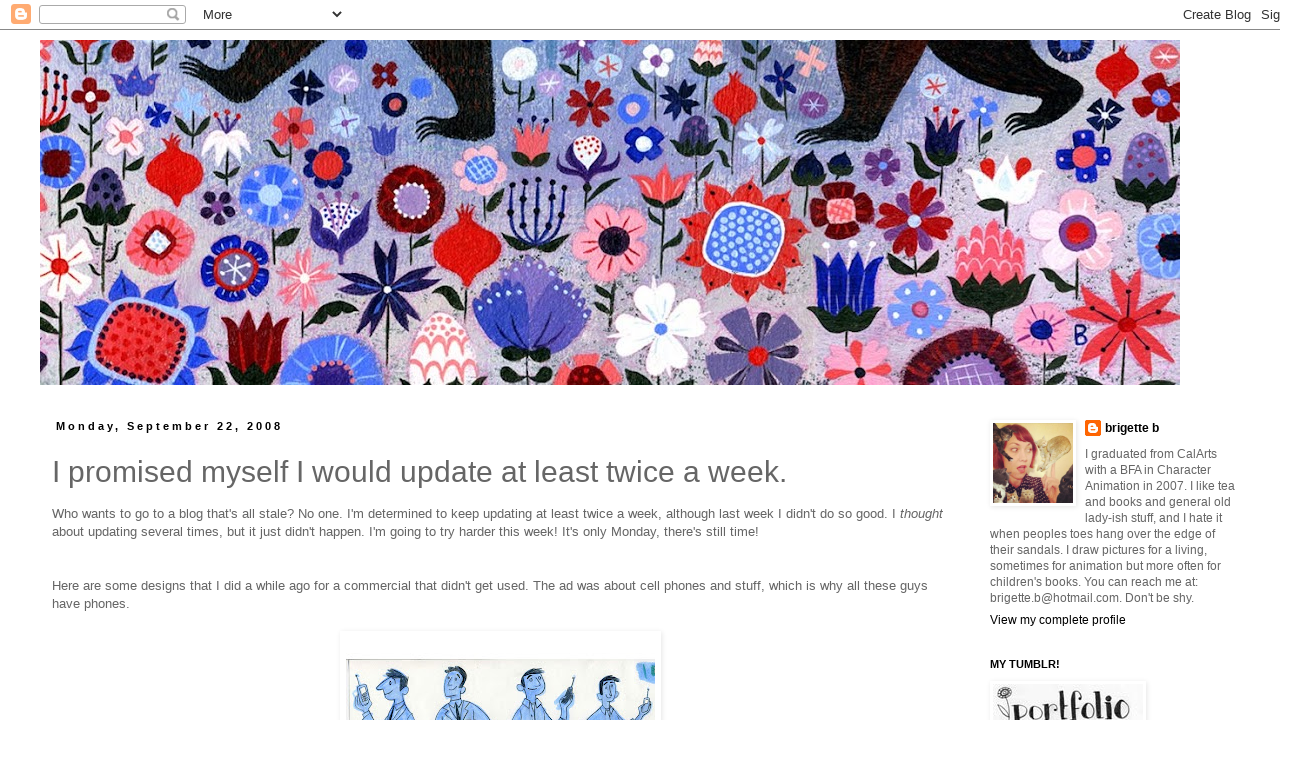

--- FILE ---
content_type: text/html; charset=UTF-8
request_url: https://brigetteb.blogspot.com/2008/09/i-promised-myself-i-would-update-at.html?showComment=1222124160000
body_size: 15753
content:
<!DOCTYPE html>
<html class='v2' dir='ltr' lang='en'>
<head>
<link href='https://www.blogger.com/static/v1/widgets/4128112664-css_bundle_v2.css' rel='stylesheet' type='text/css'/>
<meta content='width=1100' name='viewport'/>
<meta content='text/html; charset=UTF-8' http-equiv='Content-Type'/>
<meta content='blogger' name='generator'/>
<link href='https://brigetteb.blogspot.com/favicon.ico' rel='icon' type='image/x-icon'/>
<link href='http://brigetteb.blogspot.com/2008/09/i-promised-myself-i-would-update-at.html' rel='canonical'/>
<link rel="alternate" type="application/atom+xml" title="the brigette brigade - Atom" href="https://brigetteb.blogspot.com/feeds/posts/default" />
<link rel="alternate" type="application/rss+xml" title="the brigette brigade - RSS" href="https://brigetteb.blogspot.com/feeds/posts/default?alt=rss" />
<link rel="service.post" type="application/atom+xml" title="the brigette brigade - Atom" href="https://www.blogger.com/feeds/36312449/posts/default" />

<link rel="alternate" type="application/atom+xml" title="the brigette brigade - Atom" href="https://brigetteb.blogspot.com/feeds/3348504579270487726/comments/default" />
<!--Can't find substitution for tag [blog.ieCssRetrofitLinks]-->
<link href='https://blogger.googleusercontent.com/img/b/R29vZ2xl/AVvXsEgquJ4uK5a_9uQCMDghBAzq9oUrWZjkMUizXkGViPLgs6NMte0oy8oAXAWquxWLSD81m3v-_l-TPK_QX-Eoh-PBpSKOy4_Q7sQT9orwT0yeC11uDJT27pBh7h1_IK1-x7vpzpkLNQ/s400/husbands-01.jpg' rel='image_src'/>
<meta content='http://brigetteb.blogspot.com/2008/09/i-promised-myself-i-would-update-at.html' property='og:url'/>
<meta content='I promised myself I would update at least twice a week.' property='og:title'/>
<meta content='Who wants to go to a blog that&#39;s all stale?  No one.  I&#39;m determined to keep updating at least twice a week, although last week I didn&#39;t do ...' property='og:description'/>
<meta content='https://blogger.googleusercontent.com/img/b/R29vZ2xl/AVvXsEgquJ4uK5a_9uQCMDghBAzq9oUrWZjkMUizXkGViPLgs6NMte0oy8oAXAWquxWLSD81m3v-_l-TPK_QX-Eoh-PBpSKOy4_Q7sQT9orwT0yeC11uDJT27pBh7h1_IK1-x7vpzpkLNQ/w1200-h630-p-k-no-nu/husbands-01.jpg' property='og:image'/>
<title>the brigette brigade: I promised myself I would update at least twice a week.</title>
<style id='page-skin-1' type='text/css'><!--
/*
-----------------------------------------------
Blogger Template Style
Name:     Simple
Designer: Blogger
URL:      www.blogger.com
----------------------------------------------- */
/* Content
----------------------------------------------- */
body {
font: normal normal 12px 'Trebuchet MS', Trebuchet, Verdana, sans-serif;
color: #666666;
background: #ffffff none repeat scroll top left;
padding: 0 0 0 0;
}
html body .region-inner {
min-width: 0;
max-width: 100%;
width: auto;
}
h2 {
font-size: 22px;
}
a:link {
text-decoration:none;
color: #000000;
}
a:visited {
text-decoration:none;
color: #636363;
}
a:hover {
text-decoration:underline;
color: #bf9000;
}
.body-fauxcolumn-outer .fauxcolumn-inner {
background: transparent none repeat scroll top left;
_background-image: none;
}
.body-fauxcolumn-outer .cap-top {
position: absolute;
z-index: 1;
height: 400px;
width: 100%;
}
.body-fauxcolumn-outer .cap-top .cap-left {
width: 100%;
background: transparent none repeat-x scroll top left;
_background-image: none;
}
.content-outer {
-moz-box-shadow: 0 0 0 rgba(0, 0, 0, .15);
-webkit-box-shadow: 0 0 0 rgba(0, 0, 0, .15);
-goog-ms-box-shadow: 0 0 0 #333333;
box-shadow: 0 0 0 rgba(0, 0, 0, .15);
margin-bottom: 1px;
}
.content-inner {
padding: 10px 40px;
}
.content-inner {
background-color: #ffffff;
}
/* Header
----------------------------------------------- */
.header-outer {
background: transparent none repeat-x scroll 0 -400px;
_background-image: none;
}
.Header h1 {
font: normal normal 40px 'Trebuchet MS',Trebuchet,Verdana,sans-serif;
color: #000000;
text-shadow: 0 0 0 rgba(0, 0, 0, .2);
}
.Header h1 a {
color: #000000;
}
.Header .description {
font-size: 18px;
color: #000000;
}
.header-inner .Header .titlewrapper {
padding: 22px 0;
}
.header-inner .Header .descriptionwrapper {
padding: 0 0;
}
/* Tabs
----------------------------------------------- */
.tabs-inner .section:first-child {
border-top: 0 solid transparent;
}
.tabs-inner .section:first-child ul {
margin-top: -1px;
border-top: 1px solid transparent;
border-left: 1px solid transparent;
border-right: 1px solid transparent;
}
.tabs-inner .widget ul {
background: transparent none repeat-x scroll 0 -800px;
_background-image: none;
border-bottom: 1px solid transparent;
margin-top: 0;
margin-left: -30px;
margin-right: -30px;
}
.tabs-inner .widget li a {
display: inline-block;
padding: .6em 1em;
font: normal normal 12px 'Trebuchet MS', Trebuchet, Verdana, sans-serif;
color: #000000;
border-left: 1px solid #ffffff;
border-right: 1px solid transparent;
}
.tabs-inner .widget li:first-child a {
border-left: none;
}
.tabs-inner .widget li.selected a, .tabs-inner .widget li a:hover {
color: #000000;
background-color: #eeeeee;
text-decoration: none;
}
/* Columns
----------------------------------------------- */
.main-outer {
border-top: 0 solid transparent;
}
.fauxcolumn-left-outer .fauxcolumn-inner {
border-right: 1px solid transparent;
}
.fauxcolumn-right-outer .fauxcolumn-inner {
border-left: 1px solid transparent;
}
/* Headings
----------------------------------------------- */
div.widget > h2,
div.widget h2.title {
margin: 0 0 1em 0;
font: normal bold 11px 'Trebuchet MS',Trebuchet,Verdana,sans-serif;
color: #000000;
}
/* Widgets
----------------------------------------------- */
.widget .zippy {
color: #999999;
text-shadow: 2px 2px 1px rgba(0, 0, 0, .1);
}
.widget .popular-posts ul {
list-style: none;
}
/* Posts
----------------------------------------------- */
h2.date-header {
font: normal bold 11px Arial, Tahoma, Helvetica, FreeSans, sans-serif;
}
.date-header span {
background-color: transparent;
color: #000000;
padding: 0.4em;
letter-spacing: 3px;
margin: inherit;
}
.main-inner {
padding-top: 35px;
padding-bottom: 65px;
}
.main-inner .column-center-inner {
padding: 0 0;
}
.main-inner .column-center-inner .section {
margin: 0 1em;
}
.post {
margin: 0 0 45px 0;
}
h3.post-title, .comments h4 {
font: normal normal 30px 'Trebuchet MS',Trebuchet,Verdana,sans-serif;
margin: .75em 0 0;
}
.post-body {
font-size: 110%;
line-height: 1.4;
position: relative;
}
.post-body img, .post-body .tr-caption-container, .Profile img, .Image img,
.BlogList .item-thumbnail img {
padding: 2px;
background: transparent;
border: 1px solid transparent;
-moz-box-shadow: 1px 1px 5px rgba(0, 0, 0, .1);
-webkit-box-shadow: 1px 1px 5px rgba(0, 0, 0, .1);
box-shadow: 1px 1px 5px rgba(0, 0, 0, .1);
}
.post-body img, .post-body .tr-caption-container {
padding: 5px;
}
.post-body .tr-caption-container {
color: #666666;
}
.post-body .tr-caption-container img {
padding: 0;
background: transparent;
border: none;
-moz-box-shadow: 0 0 0 rgba(0, 0, 0, .1);
-webkit-box-shadow: 0 0 0 rgba(0, 0, 0, .1);
box-shadow: 0 0 0 rgba(0, 0, 0, .1);
}
.post-header {
margin: 0 0 1.5em;
line-height: 1.6;
font-size: 90%;
}
.post-footer {
margin: 20px -2px 0;
padding: 5px 10px;
color: #666666;
background-color: #eeeeee;
border-bottom: 1px solid #eeeeee;
line-height: 1.6;
font-size: 90%;
}
#comments .comment-author {
padding-top: 1.5em;
border-top: 1px solid transparent;
background-position: 0 1.5em;
}
#comments .comment-author:first-child {
padding-top: 0;
border-top: none;
}
.avatar-image-container {
margin: .2em 0 0;
}
#comments .avatar-image-container img {
border: 1px solid transparent;
}
/* Comments
----------------------------------------------- */
.comments .comments-content .icon.blog-author {
background-repeat: no-repeat;
background-image: url([data-uri]);
}
.comments .comments-content .loadmore a {
border-top: 1px solid #999999;
border-bottom: 1px solid #999999;
}
.comments .comment-thread.inline-thread {
background-color: #eeeeee;
}
.comments .continue {
border-top: 2px solid #999999;
}
/* Accents
---------------------------------------------- */
.section-columns td.columns-cell {
border-left: 1px solid transparent;
}
.blog-pager {
background: transparent url(//www.blogblog.com/1kt/simple/paging_dot.png) repeat-x scroll top center;
}
.blog-pager-older-link, .home-link,
.blog-pager-newer-link {
background-color: #ffffff;
padding: 5px;
}
.footer-outer {
border-top: 1px dashed #bbbbbb;
}
/* Mobile
----------------------------------------------- */
body.mobile  {
background-size: auto;
}
.mobile .body-fauxcolumn-outer {
background: transparent none repeat scroll top left;
}
.mobile .body-fauxcolumn-outer .cap-top {
background-size: 100% auto;
}
.mobile .content-outer {
-webkit-box-shadow: 0 0 3px rgba(0, 0, 0, .15);
box-shadow: 0 0 3px rgba(0, 0, 0, .15);
}
.mobile .tabs-inner .widget ul {
margin-left: 0;
margin-right: 0;
}
.mobile .post {
margin: 0;
}
.mobile .main-inner .column-center-inner .section {
margin: 0;
}
.mobile .date-header span {
padding: 0.1em 10px;
margin: 0 -10px;
}
.mobile h3.post-title {
margin: 0;
}
.mobile .blog-pager {
background: transparent none no-repeat scroll top center;
}
.mobile .footer-outer {
border-top: none;
}
.mobile .main-inner, .mobile .footer-inner {
background-color: #ffffff;
}
.mobile-index-contents {
color: #666666;
}
.mobile-link-button {
background-color: #000000;
}
.mobile-link-button a:link, .mobile-link-button a:visited {
color: #ffffff;
}
.mobile .tabs-inner .section:first-child {
border-top: none;
}
.mobile .tabs-inner .PageList .widget-content {
background-color: #eeeeee;
color: #000000;
border-top: 1px solid transparent;
border-bottom: 1px solid transparent;
}
.mobile .tabs-inner .PageList .widget-content .pagelist-arrow {
border-left: 1px solid transparent;
}

--></style>
<style id='template-skin-1' type='text/css'><!--
body {
min-width: 1310px;
}
.content-outer, .content-fauxcolumn-outer, .region-inner {
min-width: 1310px;
max-width: 1310px;
_width: 1310px;
}
.main-inner .columns {
padding-left: 0;
padding-right: 310px;
}
.main-inner .fauxcolumn-center-outer {
left: 0;
right: 310px;
/* IE6 does not respect left and right together */
_width: expression(this.parentNode.offsetWidth -
parseInt("0") -
parseInt("310px") + 'px');
}
.main-inner .fauxcolumn-left-outer {
width: 0;
}
.main-inner .fauxcolumn-right-outer {
width: 310px;
}
.main-inner .column-left-outer {
width: 0;
right: 100%;
margin-left: -0;
}
.main-inner .column-right-outer {
width: 310px;
margin-right: -310px;
}
#layout {
min-width: 0;
}
#layout .content-outer {
min-width: 0;
width: 800px;
}
#layout .region-inner {
min-width: 0;
width: auto;
}
body#layout div.add_widget {
padding: 8px;
}
body#layout div.add_widget a {
margin-left: 32px;
}
--></style>
<link href='https://www.blogger.com/dyn-css/authorization.css?targetBlogID=36312449&amp;zx=4f65a22c-8ae5-4f23-8b84-b78ce7813b6a' media='none' onload='if(media!=&#39;all&#39;)media=&#39;all&#39;' rel='stylesheet'/><noscript><link href='https://www.blogger.com/dyn-css/authorization.css?targetBlogID=36312449&amp;zx=4f65a22c-8ae5-4f23-8b84-b78ce7813b6a' rel='stylesheet'/></noscript>
<meta name='google-adsense-platform-account' content='ca-host-pub-1556223355139109'/>
<meta name='google-adsense-platform-domain' content='blogspot.com'/>

</head>
<body class='loading variant-simplysimple'>
<div class='navbar section' id='navbar' name='Navbar'><div class='widget Navbar' data-version='1' id='Navbar1'><script type="text/javascript">
    function setAttributeOnload(object, attribute, val) {
      if(window.addEventListener) {
        window.addEventListener('load',
          function(){ object[attribute] = val; }, false);
      } else {
        window.attachEvent('onload', function(){ object[attribute] = val; });
      }
    }
  </script>
<div id="navbar-iframe-container"></div>
<script type="text/javascript" src="https://apis.google.com/js/platform.js"></script>
<script type="text/javascript">
      gapi.load("gapi.iframes:gapi.iframes.style.bubble", function() {
        if (gapi.iframes && gapi.iframes.getContext) {
          gapi.iframes.getContext().openChild({
              url: 'https://www.blogger.com/navbar/36312449?po\x3d3348504579270487726\x26origin\x3dhttps://brigetteb.blogspot.com',
              where: document.getElementById("navbar-iframe-container"),
              id: "navbar-iframe"
          });
        }
      });
    </script><script type="text/javascript">
(function() {
var script = document.createElement('script');
script.type = 'text/javascript';
script.src = '//pagead2.googlesyndication.com/pagead/js/google_top_exp.js';
var head = document.getElementsByTagName('head')[0];
if (head) {
head.appendChild(script);
}})();
</script>
</div></div>
<div class='body-fauxcolumns'>
<div class='fauxcolumn-outer body-fauxcolumn-outer'>
<div class='cap-top'>
<div class='cap-left'></div>
<div class='cap-right'></div>
</div>
<div class='fauxborder-left'>
<div class='fauxborder-right'></div>
<div class='fauxcolumn-inner'>
</div>
</div>
<div class='cap-bottom'>
<div class='cap-left'></div>
<div class='cap-right'></div>
</div>
</div>
</div>
<div class='content'>
<div class='content-fauxcolumns'>
<div class='fauxcolumn-outer content-fauxcolumn-outer'>
<div class='cap-top'>
<div class='cap-left'></div>
<div class='cap-right'></div>
</div>
<div class='fauxborder-left'>
<div class='fauxborder-right'></div>
<div class='fauxcolumn-inner'>
</div>
</div>
<div class='cap-bottom'>
<div class='cap-left'></div>
<div class='cap-right'></div>
</div>
</div>
</div>
<div class='content-outer'>
<div class='content-cap-top cap-top'>
<div class='cap-left'></div>
<div class='cap-right'></div>
</div>
<div class='fauxborder-left content-fauxborder-left'>
<div class='fauxborder-right content-fauxborder-right'></div>
<div class='content-inner'>
<header>
<div class='header-outer'>
<div class='header-cap-top cap-top'>
<div class='cap-left'></div>
<div class='cap-right'></div>
</div>
<div class='fauxborder-left header-fauxborder-left'>
<div class='fauxborder-right header-fauxborder-right'></div>
<div class='region-inner header-inner'>
<div class='header section' id='header' name='Header'><div class='widget Header' data-version='1' id='Header1'>
<div id='header-inner'>
<a href='https://brigetteb.blogspot.com/' style='display: block'>
<img alt='the brigette brigade' height='345px; ' id='Header1_headerimg' src='https://blogger.googleusercontent.com/img/b/R29vZ2xl/AVvXsEgCx3bRbHeFIdXcggjnOpeyox7IuVdeRM1k8e-vAZNIK5EPW9iR89IIy1H5EyRt1IVFiFrFRFD5N3uqihu9vIRaf5J0aIv7QUEYezp9rbaaHy0sjwwk1NzSdePUdCsIpY9fFQgvwg/s1140/new+header.jpg' style='display: block' width='1140px; '/>
</a>
</div>
</div></div>
</div>
</div>
<div class='header-cap-bottom cap-bottom'>
<div class='cap-left'></div>
<div class='cap-right'></div>
</div>
</div>
</header>
<div class='tabs-outer'>
<div class='tabs-cap-top cap-top'>
<div class='cap-left'></div>
<div class='cap-right'></div>
</div>
<div class='fauxborder-left tabs-fauxborder-left'>
<div class='fauxborder-right tabs-fauxborder-right'></div>
<div class='region-inner tabs-inner'>
<div class='tabs no-items section' id='crosscol' name='Cross-Column'></div>
<div class='tabs no-items section' id='crosscol-overflow' name='Cross-Column 2'></div>
</div>
</div>
<div class='tabs-cap-bottom cap-bottom'>
<div class='cap-left'></div>
<div class='cap-right'></div>
</div>
</div>
<div class='main-outer'>
<div class='main-cap-top cap-top'>
<div class='cap-left'></div>
<div class='cap-right'></div>
</div>
<div class='fauxborder-left main-fauxborder-left'>
<div class='fauxborder-right main-fauxborder-right'></div>
<div class='region-inner main-inner'>
<div class='columns fauxcolumns'>
<div class='fauxcolumn-outer fauxcolumn-center-outer'>
<div class='cap-top'>
<div class='cap-left'></div>
<div class='cap-right'></div>
</div>
<div class='fauxborder-left'>
<div class='fauxborder-right'></div>
<div class='fauxcolumn-inner'>
</div>
</div>
<div class='cap-bottom'>
<div class='cap-left'></div>
<div class='cap-right'></div>
</div>
</div>
<div class='fauxcolumn-outer fauxcolumn-left-outer'>
<div class='cap-top'>
<div class='cap-left'></div>
<div class='cap-right'></div>
</div>
<div class='fauxborder-left'>
<div class='fauxborder-right'></div>
<div class='fauxcolumn-inner'>
</div>
</div>
<div class='cap-bottom'>
<div class='cap-left'></div>
<div class='cap-right'></div>
</div>
</div>
<div class='fauxcolumn-outer fauxcolumn-right-outer'>
<div class='cap-top'>
<div class='cap-left'></div>
<div class='cap-right'></div>
</div>
<div class='fauxborder-left'>
<div class='fauxborder-right'></div>
<div class='fauxcolumn-inner'>
</div>
</div>
<div class='cap-bottom'>
<div class='cap-left'></div>
<div class='cap-right'></div>
</div>
</div>
<!-- corrects IE6 width calculation -->
<div class='columns-inner'>
<div class='column-center-outer'>
<div class='column-center-inner'>
<div class='main section' id='main' name='Main'><div class='widget Blog' data-version='1' id='Blog1'>
<div class='blog-posts hfeed'>

          <div class="date-outer">
        
<h2 class='date-header'><span>Monday, September 22, 2008</span></h2>

          <div class="date-posts">
        
<div class='post-outer'>
<div class='post hentry uncustomized-post-template' itemprop='blogPost' itemscope='itemscope' itemtype='http://schema.org/BlogPosting'>
<meta content='https://blogger.googleusercontent.com/img/b/R29vZ2xl/AVvXsEgquJ4uK5a_9uQCMDghBAzq9oUrWZjkMUizXkGViPLgs6NMte0oy8oAXAWquxWLSD81m3v-_l-TPK_QX-Eoh-PBpSKOy4_Q7sQT9orwT0yeC11uDJT27pBh7h1_IK1-x7vpzpkLNQ/s400/husbands-01.jpg' itemprop='image_url'/>
<meta content='36312449' itemprop='blogId'/>
<meta content='3348504579270487726' itemprop='postId'/>
<a name='3348504579270487726'></a>
<h3 class='post-title entry-title' itemprop='name'>
I promised myself I would update at least twice a week.
</h3>
<div class='post-header'>
<div class='post-header-line-1'></div>
</div>
<div class='post-body entry-content' id='post-body-3348504579270487726' itemprop='description articleBody'>
Who wants to go to a blog that's all stale?  No one.  I'm determined to keep updating at least twice a week, although last week I didn't do so good.  I <span style="font-style:italic;">thought</span> about updating several times, but it just didn't happen.  I'm going to try harder this week!  It's only Monday, there's still time!<br /><br /><br />Here are some designs that I did a while ago for a commercial that didn't get used.  The ad was about cell phones and stuff, which is why all these guys have phones.  <br /><br /><a href="https://blogger.googleusercontent.com/img/b/R29vZ2xl/AVvXsEgquJ4uK5a_9uQCMDghBAzq9oUrWZjkMUizXkGViPLgs6NMte0oy8oAXAWquxWLSD81m3v-_l-TPK_QX-Eoh-PBpSKOy4_Q7sQT9orwT0yeC11uDJT27pBh7h1_IK1-x7vpzpkLNQ/s1600-h/husbands-01.jpg" onblur="try {parent.deselectBloggerImageGracefully();} catch(e) {}"><img alt="" border="0" id="BLOGGER_PHOTO_ID_5248908975123138482" src="https://blogger.googleusercontent.com/img/b/R29vZ2xl/AVvXsEgquJ4uK5a_9uQCMDghBAzq9oUrWZjkMUizXkGViPLgs6NMte0oy8oAXAWquxWLSD81m3v-_l-TPK_QX-Eoh-PBpSKOy4_Q7sQT9orwT0yeC11uDJT27pBh7h1_IK1-x7vpzpkLNQ/s400/husbands-01.jpg" style="display:block; margin:0px auto 10px; text-align:center;cursor:pointer; cursor:hand;" /></a><br /><br /><br />And here are some children who could have accompanied Mr. Cell Phone.<br /><br /><a href="https://blogger.googleusercontent.com/img/b/R29vZ2xl/AVvXsEjkuWWIkdzkNNwOW3f09iDEGGPIv9FSr-RuCGH0zcazD43vw0SOmZxRoyR7aCRZDvtJPsBmlVfJsmTRSkEds7h6toFYKW5BoDxp-fvYQs4ESMzMj8uZhnLFHArXUXJDS-7xVvmmHQ/s1600-h/kid-01.jpg" onblur="try {parent.deselectBloggerImageGracefully();} catch(e) {}"><img alt="" border="0" id="BLOGGER_PHOTO_ID_5248909585643683202" src="https://blogger.googleusercontent.com/img/b/R29vZ2xl/AVvXsEjkuWWIkdzkNNwOW3f09iDEGGPIv9FSr-RuCGH0zcazD43vw0SOmZxRoyR7aCRZDvtJPsBmlVfJsmTRSkEds7h6toFYKW5BoDxp-fvYQs4ESMzMj8uZhnLFHArXUXJDS-7xVvmmHQ/s400/kid-01.jpg" style="display:block; margin:0px auto 10px; text-align:center;cursor:pointer; cursor:hand;" /></a><br /><br /><br />Meanwhile, here's what I've been up to:  <br /><br />-painting backgrounds for the Swarovski project<br />-handing out my business cards!<br />-getting ready for sweater weather and enjoying how much cooler it's been in Los Angeles these days (at least in the morning)<br />-sketching up ideas for APE like a crazy lady<br />-reading 2 books at once (not as confusing as it sounds)<br />-drinking lots and lots of tea<br />-setting up a flickr account<br />-preparing for a vacation get-away weekend real soon!<br /><br /><br />Well, at least I'm not boring.<br /><br />By the by:  I've turned comment moderation on for the time being.  I guess someone thought it would be a  real fun thing to come to my blog and anonymously sass me, but I don't think that's cool.  Nobody wants to read somebody else's out and out rudeness, even if it's not directed toward them.  So for your sake, dear blog reader, and for my own, you will have to have an ID of some kind to post a comment AND your comment will be moderated.  For most of you that's no big deal, but for people who for some reason think I'm stupider than a head of lettuce and everybody else should have to read your opinion about that:  tooooooo bad.
<div style='clear: both;'></div>
</div>
<div class='post-footer'>
<div class='post-footer-line post-footer-line-1'>
<span class='post-author vcard'>
Posted by
<span class='fn' itemprop='author' itemscope='itemscope' itemtype='http://schema.org/Person'>
<meta content='https://www.blogger.com/profile/18408166917564089332' itemprop='url'/>
<a class='g-profile' href='https://www.blogger.com/profile/18408166917564089332' rel='author' title='author profile'>
<span itemprop='name'>brigette b</span>
</a>
</span>
</span>
<span class='post-timestamp'>
at
<meta content='http://brigetteb.blogspot.com/2008/09/i-promised-myself-i-would-update-at.html' itemprop='url'/>
<a class='timestamp-link' href='https://brigetteb.blogspot.com/2008/09/i-promised-myself-i-would-update-at.html' rel='bookmark' title='permanent link'><abbr class='published' itemprop='datePublished' title='2008-09-22T11:02:00-07:00'>11:02 AM</abbr></a>
</span>
<span class='post-comment-link'>
</span>
<span class='post-icons'>
</span>
<div class='post-share-buttons goog-inline-block'>
<a class='goog-inline-block share-button sb-email' href='https://www.blogger.com/share-post.g?blogID=36312449&postID=3348504579270487726&target=email' target='_blank' title='Email This'><span class='share-button-link-text'>Email This</span></a><a class='goog-inline-block share-button sb-blog' href='https://www.blogger.com/share-post.g?blogID=36312449&postID=3348504579270487726&target=blog' onclick='window.open(this.href, "_blank", "height=270,width=475"); return false;' target='_blank' title='BlogThis!'><span class='share-button-link-text'>BlogThis!</span></a><a class='goog-inline-block share-button sb-twitter' href='https://www.blogger.com/share-post.g?blogID=36312449&postID=3348504579270487726&target=twitter' target='_blank' title='Share to X'><span class='share-button-link-text'>Share to X</span></a><a class='goog-inline-block share-button sb-facebook' href='https://www.blogger.com/share-post.g?blogID=36312449&postID=3348504579270487726&target=facebook' onclick='window.open(this.href, "_blank", "height=430,width=640"); return false;' target='_blank' title='Share to Facebook'><span class='share-button-link-text'>Share to Facebook</span></a><a class='goog-inline-block share-button sb-pinterest' href='https://www.blogger.com/share-post.g?blogID=36312449&postID=3348504579270487726&target=pinterest' target='_blank' title='Share to Pinterest'><span class='share-button-link-text'>Share to Pinterest</span></a>
</div>
</div>
<div class='post-footer-line post-footer-line-2'>
<span class='post-labels'>
Labels:
<a href='https://brigetteb.blogspot.com/search/label/commercial' rel='tag'>commercial</a>,
<a href='https://brigetteb.blogspot.com/search/label/doodles' rel='tag'>doodles</a>,
<a href='https://brigetteb.blogspot.com/search/label/kids' rel='tag'>kids</a>,
<a href='https://brigetteb.blogspot.com/search/label/marker' rel='tag'>marker</a>,
<a href='https://brigetteb.blogspot.com/search/label/phone' rel='tag'>phone</a>,
<a href='https://brigetteb.blogspot.com/search/label/sketches' rel='tag'>sketches</a>
</span>
</div>
<div class='post-footer-line post-footer-line-3'>
<span class='post-location'>
</span>
</div>
</div>
</div>
<div class='comments' id='comments'>
<a name='comments'></a>
<h4>3 comments:</h4>
<div id='Blog1_comments-block-wrapper'>
<dl class='avatar-comment-indent' id='comments-block'>
<dt class='comment-author ' id='c2766732151285233266'>
<a name='c2766732151285233266'></a>
<div class="avatar-image-container avatar-stock"><span dir="ltr"><a href="https://www.blogger.com/profile/15432662520271474442" target="" rel="nofollow" onclick="" class="avatar-hovercard" id="av-2766732151285233266-15432662520271474442"><img src="//www.blogger.com/img/blogger_logo_round_35.png" width="35" height="35" alt="" title="Emmy Lou">

</a></span></div>
<a href='https://www.blogger.com/profile/15432662520271474442' rel='nofollow'>Emmy Lou</a>
said...
</dt>
<dd class='comment-body' id='Blog1_cmt-2766732151285233266'>
<p>
I always have the best intentions of updating too, but if I don't have a photo to type about it doesn't happen. best of luck! and I am certain you are smarter than a head of lettuce!  :)
</p>
</dd>
<dd class='comment-footer'>
<span class='comment-timestamp'>
<a href='https://brigetteb.blogspot.com/2008/09/i-promised-myself-i-would-update-at.html?showComment=1222124160000#c2766732151285233266' title='comment permalink'>
9/22/2008 03:56:00 PM
</a>
<span class='item-control blog-admin pid-2080748467'>
<a class='comment-delete' href='https://www.blogger.com/comment/delete/36312449/2766732151285233266' title='Delete Comment'>
<img src='https://resources.blogblog.com/img/icon_delete13.gif'/>
</a>
</span>
</span>
</dd>
<dt class='comment-author ' id='c9005664131159223113'>
<a name='c9005664131159223113'></a>
<div class="avatar-image-container vcard"><span dir="ltr"><a href="https://www.blogger.com/profile/01378322302777488010" target="" rel="nofollow" onclick="" class="avatar-hovercard" id="av-9005664131159223113-01378322302777488010"><img src="https://resources.blogblog.com/img/blank.gif" width="35" height="35" class="delayLoad" style="display: none;" longdesc="//blogger.googleusercontent.com/img/b/R29vZ2xl/AVvXsEjoy666FBALwuFw0GeSLpiqP7krar1wb64lTWKsrJcvDp2kox-VTBeLM4FJhRSkf4I_FQpMHbbaDOQneNwpQ27bU_YEWB72imvOHw6QcNMX-2_QtDi4n0GwsITrgO38VA/s45-c/295698_10150860402525193_708560192_21217879_327853910_n.jpg" alt="" title="Daron Leah Nefcy">

<noscript><img src="//blogger.googleusercontent.com/img/b/R29vZ2xl/AVvXsEjoy666FBALwuFw0GeSLpiqP7krar1wb64lTWKsrJcvDp2kox-VTBeLM4FJhRSkf4I_FQpMHbbaDOQneNwpQ27bU_YEWB72imvOHw6QcNMX-2_QtDi4n0GwsITrgO38VA/s45-c/295698_10150860402525193_708560192_21217879_327853910_n.jpg" width="35" height="35" class="photo" alt=""></noscript></a></span></div>
<a href='https://www.blogger.com/profile/01378322302777488010' rel='nofollow'>Daron Leah Nefcy</a>
said...
</dt>
<dd class='comment-body' id='Blog1_cmt-9005664131159223113'>
<p>
hey hon!  I love the cell phone peeps, the bad ass driving coyote and the kitty on the business cards!
</p>
</dd>
<dd class='comment-footer'>
<span class='comment-timestamp'>
<a href='https://brigetteb.blogspot.com/2008/09/i-promised-myself-i-would-update-at.html?showComment=1222199760000#c9005664131159223113' title='comment permalink'>
9/23/2008 12:56:00 PM
</a>
<span class='item-control blog-admin pid-285308194'>
<a class='comment-delete' href='https://www.blogger.com/comment/delete/36312449/9005664131159223113' title='Delete Comment'>
<img src='https://resources.blogblog.com/img/icon_delete13.gif'/>
</a>
</span>
</span>
</dd>
<dt class='comment-author ' id='c927741110570950808'>
<a name='c927741110570950808'></a>
<div class="avatar-image-container vcard"><span dir="ltr"><a href="https://www.blogger.com/profile/02510776860310523198" target="" rel="nofollow" onclick="" class="avatar-hovercard" id="av-927741110570950808-02510776860310523198"><img src="https://resources.blogblog.com/img/blank.gif" width="35" height="35" class="delayLoad" style="display: none;" longdesc="//3.bp.blogspot.com/_SxHYNm6LQuI/SZchuetwayI/AAAAAAAAAnM/YkNxW-NNgt0/S45-s35/smoking%2Bmonkey" alt="" title="philip vose">

<noscript><img src="//3.bp.blogspot.com/_SxHYNm6LQuI/SZchuetwayI/AAAAAAAAAnM/YkNxW-NNgt0/S45-s35/smoking%2Bmonkey" width="35" height="35" class="photo" alt=""></noscript></a></span></div>
<a href='https://www.blogger.com/profile/02510776860310523198' rel='nofollow'>philip vose</a>
said...
</dt>
<dd class='comment-body' id='Blog1_cmt-927741110570950808'>
<p>
yay.  very nice.  very nice indeed...  yeah, i can't wait for it to get even cooler down here.  my room makes me sweat it's so hot, even with the windows open.  so sad for phil.
</p>
</dd>
<dd class='comment-footer'>
<span class='comment-timestamp'>
<a href='https://brigetteb.blogspot.com/2008/09/i-promised-myself-i-would-update-at.html?showComment=1222324080000#c927741110570950808' title='comment permalink'>
9/24/2008 11:28:00 PM
</a>
<span class='item-control blog-admin pid-818348708'>
<a class='comment-delete' href='https://www.blogger.com/comment/delete/36312449/927741110570950808' title='Delete Comment'>
<img src='https://resources.blogblog.com/img/icon_delete13.gif'/>
</a>
</span>
</span>
</dd>
</dl>
</div>
<p class='comment-footer'>
<a href='https://www.blogger.com/comment/fullpage/post/36312449/3348504579270487726' onclick=''>Post a Comment</a>
</p>
</div>
</div>

        </div></div>
      
</div>
<div class='blog-pager' id='blog-pager'>
<span id='blog-pager-newer-link'>
<a class='blog-pager-newer-link' href='https://brigetteb.blogspot.com/2008/09/no-time-to-say-goodbye-hello-im-late-im.html' id='Blog1_blog-pager-newer-link' title='Newer Post'>Newer Post</a>
</span>
<span id='blog-pager-older-link'>
<a class='blog-pager-older-link' href='https://brigetteb.blogspot.com/2008/09/sleepless-nights.html' id='Blog1_blog-pager-older-link' title='Older Post'>Older Post</a>
</span>
<a class='home-link' href='https://brigetteb.blogspot.com/'>Home</a>
</div>
<div class='clear'></div>
<div class='post-feeds'>
<div class='feed-links'>
Subscribe to:
<a class='feed-link' href='https://brigetteb.blogspot.com/feeds/3348504579270487726/comments/default' target='_blank' type='application/atom+xml'>Post Comments (Atom)</a>
</div>
</div>
</div></div>
</div>
</div>
<div class='column-left-outer'>
<div class='column-left-inner'>
<aside>
</aside>
</div>
</div>
<div class='column-right-outer'>
<div class='column-right-inner'>
<aside>
<div class='sidebar section' id='sidebar-right-1'><div class='widget Profile' data-version='1' id='Profile1'>
<div class='widget-content'>
<a href='https://www.blogger.com/profile/18408166917564089332'><img alt='My photo' class='profile-img' height='80' src='//blogger.googleusercontent.com/img/b/R29vZ2xl/AVvXsEicc4_rz10O2fmnBho6BNcrtV26tf2bjeFTw_cwwqoA1eL0WyefGNXfqDJ-VpUe4t434RD-qmajVVJB5j5kp2dj9uV3rnvTpE6Vo8dUFQRO-CFtadgqB-sIM8dMsKa25g/s220/541421_10151500483304734_1871182614_n.jpg' width='80'/></a>
<dl class='profile-datablock'>
<dt class='profile-data'>
<a class='profile-name-link g-profile' href='https://www.blogger.com/profile/18408166917564089332' rel='author' style='background-image: url(//www.blogger.com/img/logo-16.png);'>
brigette b
</a>
</dt>
<dd class='profile-textblock'>I graduated from CalArts with a BFA in Character Animation in 2007.  I like tea and books and general old lady-ish stuff, and I hate it when peoples toes hang over the edge of their sandals.  I draw pictures for a living, sometimes for animation but more often for children's books.  

You can reach me at:  brigette.b@hotmail.com.  Don't be shy.</dd>
</dl>
<a class='profile-link' href='https://www.blogger.com/profile/18408166917564089332' rel='author'>View my complete profile</a>
<div class='clear'></div>
</div>
</div><div class='widget Image' data-version='1' id='Image9'>
<h2>MY TUMBLR!</h2>
<div class='widget-content'>
<a href='http://brigettebrigettebrigette.tumblr.com/'>
<img alt='MY TUMBLR!' height='47' id='Image9_img' src='https://blogger.googleusercontent.com/img/b/R29vZ2xl/AVvXsEid2WEoNROCc5MBpGNVBMunWluy6_VXbE6bzexa85Tp7blQNxw7bIXGRfTneTCB-WmwInrTFYmV6vwNMVicmCqdjAyBkuHHknYdQDEILYmG8acs8ehL9CA8QsdUhDuzIDRQ3Pq9kg/s220/blog-portfolio.jpg' width='150'/>
</a>
<br/>
</div>
<div class='clear'></div>
</div><div class='widget Image' data-version='1' id='Image10'>
<div class='widget-content'>
<a href='<a href="mailto:brigette.b@hotmail.com"> </a>'>
<img alt='' height='39' id='Image10_img' src='https://lh3.googleusercontent.com/blogger_img_proxy/AEn0k_sGqnOGY-wX1kcwesbqUdiUY-9OxFFL6hZMhRsmveFQVHhBNWhJndyQrT3xlPy_nGgGGrT4PGfpZ-r3-SmyynSWDdx381iRKYbEPJflv79GzmFrgJZD8RBTj-_0RM_amQCzlrNseQ=s0-d' width='144'/>
</a>
<br/>
<span class='caption'>brigette.b@hotmail.com</span>
</div>
<div class='clear'></div>
</div><div class='widget HTML' data-version='1' id='HTML3'>
<div class='widget-content'>
<a href="http://www.twitter.com/missbrigetteb"><img src="https://lh3.googleusercontent.com/blogger_img_proxy/AEn0k_uu6kWeYhw8GiTbZ-AjWTLV3wWgXGmvozFM5_GhK4hBVuzOJYaMbKRrpBfbj0qC2YEuGAqY2K5WU2VqYSqeh52yBwRK4ecMjnG84mQw-KAxdZpLp4ivQ1JT-g=s0-d" alt="Follow missbrigetteb on Twitter"></a>
</div>
<div class='clear'></div>
</div><div class='widget Image' data-version='1' id='Image3'>
<h2>Uni the Unicorn!</h2>
<div class='widget-content'>
<a href='http://http://www.amazon.com/Uni-Unicorn-Amy-Krouse-Rosenthal/dp/0385375557/ref=sr_1_1?s=books&ie=UTF8&qid=1410419458&sr=1-1'>
<img alt='Uni the Unicorn!' height='346' id='Image3_img' src='https://blogger.googleusercontent.com/img/b/R29vZ2xl/AVvXsEh7AdS19XMSeY_AJLOCmkDXA23fG-Xmuq1s71A8TSycUllfSvlci37iW4d0zzMdPs7wYdjheVO04csIj9XIW99uLj5VwEk1eV5Zs7LNY4AgU9_TXUskCdFTwHYms_4v7Bd-EZspsg/s1600/jpeg.jpg' width='232'/>
</a>
<br/>
</div>
<div class='clear'></div>
</div><div class='widget Image' data-version='1' id='Image6'>
<h2>Princess ABC Flash Cards by yours truly.</h2>
<div class='widget-content'>
<a href='http://www.amazon.com/Princess-Flash-Cards-Brigette-Barrager/dp/1452124639/ref=pd_sim_sbs_b_3'>
<img alt='Princess ABC Flash Cards by yours truly.' height='194' id='Image6_img' src='https://blogger.googleusercontent.com/img/b/R29vZ2xl/AVvXsEiZLelEJeZnG9gfmNWI2LsG8pNMURJzL6HRXIUprZounZ77HtpXzeyhbak7Jlrbls95YaYdcBp1JTasotTscEXFLEKr5F46vmr_95i0mDjEGQsdR0hki_3jhvH6rUoe6YayUuhwMw/s1600/9781452124636_princess-abc-flash-cards_norm.jpg' width='250'/>
</a>
<br/>
</div>
<div class='clear'></div>
</div><div class='widget Image' data-version='1' id='Image4'>
<h2>Twelve Dancing Princesses by Brigette Barrager</h2>
<div class='widget-content'>
<a href='http://www.amazon.com/gp/product/0811876969/ref=s9_psimh_gw_p14_d0_i3?pf_rd_m=ATVPDKIKX0DER&pf_rd_s=center-2&pf_rd_r=04305YPSDD30N94JKJYZ&pf_rd_t=101&pf_rd_p=1630083462&pf_rd_i=507846'>
<img alt='Twelve Dancing Princesses by Brigette Barrager' height='220' id='Image4_img' src='https://blogger.googleusercontent.com/img/b/R29vZ2xl/AVvXsEi4vgPXF43wSFKjFTBV68EGjHHzhUdojICeW7ooubzK7_KSMa93Zpaoy8LmP2bzfXw9OMq6r5RQZ-SrM4BWfwFrbmK0EgAW_bLA0sHuFtIMrrAWd6fiMTSc4ebBHC2IiXt241qDng/s220/9780811876964_norm.jpg' width='176'/>
</a>
<br/>
<span class='caption'>Buy my book and read it to a child and I will love you forever.</span>
</div>
<div class='clear'></div>
</div><div class='widget Image' data-version='1' id='Image8'>
<h2>Princess Matching Game by Brigette Barrager</h2>
<div class='widget-content'>
<a href='http://www.amazon.com/Princess-Matching-Game-Brigette-Barrager/dp/0811876977/ref=pd_bxgy_b_img_y'>
<img alt='Princess Matching Game by Brigette Barrager' height='218' id='Image8_img' src='https://blogger.googleusercontent.com/img/b/R29vZ2xl/AVvXsEgtto8TnnFKSiwCNA5lmMXU7UucsPcmgsCTDxuXDZbWpNEOPC__dbhICSA2YNmrPQZrJP7dha7mKtacHWH4Y8SjtOp9guYHNOowExejPUx90X-8urZLjw70rrdTXYBJSodXSzlW3w/s220/9780811876971_norm.jpg' width='220'/>
</a>
<br/>
<span class='caption'>The matching game is fun too!</span>
</div>
<div class='clear'></div>
</div><div class='widget Image' data-version='1' id='Image11'>
<h2>Dress Shoppe Paper Doll Notecards</h2>
<div class='widget-content'>
<a href='http://www.amazon.com/Dress-Shoppe-Paper-Doll-Notecards/dp/0811877949/ref=pd_sim_sbs_b_4'>
<img alt='Dress Shoppe Paper Doll Notecards' height='220' id='Image11_img' src='https://blogger.googleusercontent.com/img/b/R29vZ2xl/AVvXsEhshM-DF9oNTaf8QBhyphenhyphenlbKKBC-MTGYJ3zKa7nNDzXXn1lLXpHwROPdpT7sk-yq4dCpvqa4rIDQKgSBqcR3cwy9xmqphl356_AMza48aYoc-AsHo-oDQcNYZNWR54UxaBHPslWaT0g/s220/9780811877947_norm.jpg' width='167'/>
</a>
<br/>
<span class='caption'>Oh yes, and this is my stationary set!  Also very girly.</span>
</div>
<div class='clear'></div>
</div><div class='widget Text' data-version='1' id='Text1'>
<h2 class='title'>You can get all my goodies on</h2>
<div class='widget-content'>
<span class="Apple-style-span"  style="color:#FF6666;"> </span><b><a href="http://www.amazon.com/s/ref=nb_sb_ss_i_0_17?url=search-alias%3Daps&amp;field-keywords=brigette+barrager&amp;sprefix=brigette+barrager"><span class="Apple-style-span"  style="color:#FF6666;">AMAZON</span></a><span class="Apple-style-span"  style="color:#FF6666;">!<blockquote></blockquote></span></b>
</div>
<div class='clear'></div>
</div><div class='widget Followers' data-version='1' id='Followers1'>
<h2 class='title'>Join the Brigade!</h2>
<div class='widget-content'>
<div id='Followers1-wrapper'>
<div style='margin-right:2px;'>
<div><script type="text/javascript" src="https://apis.google.com/js/platform.js"></script>
<div id="followers-iframe-container"></div>
<script type="text/javascript">
    window.followersIframe = null;
    function followersIframeOpen(url) {
      gapi.load("gapi.iframes", function() {
        if (gapi.iframes && gapi.iframes.getContext) {
          window.followersIframe = gapi.iframes.getContext().openChild({
            url: url,
            where: document.getElementById("followers-iframe-container"),
            messageHandlersFilter: gapi.iframes.CROSS_ORIGIN_IFRAMES_FILTER,
            messageHandlers: {
              '_ready': function(obj) {
                window.followersIframe.getIframeEl().height = obj.height;
              },
              'reset': function() {
                window.followersIframe.close();
                followersIframeOpen("https://www.blogger.com/followers/frame/36312449?colors\x3dCgt0cmFuc3BhcmVudBILdHJhbnNwYXJlbnQaByM2NjY2NjYiByMwMDAwMDAqByNmZmZmZmYyByMwMDAwMDA6ByM2NjY2NjZCByMwMDAwMDBKByM5OTk5OTlSByMwMDAwMDBaC3RyYW5zcGFyZW50\x26pageSize\x3d21\x26hl\x3den\x26origin\x3dhttps://brigetteb.blogspot.com");
              },
              'open': function(url) {
                window.followersIframe.close();
                followersIframeOpen(url);
              }
            }
          });
        }
      });
    }
    followersIframeOpen("https://www.blogger.com/followers/frame/36312449?colors\x3dCgt0cmFuc3BhcmVudBILdHJhbnNwYXJlbnQaByM2NjY2NjYiByMwMDAwMDAqByNmZmZmZmYyByMwMDAwMDA6ByM2NjY2NjZCByMwMDAwMDBKByM5OTk5OTlSByMwMDAwMDBaC3RyYW5zcGFyZW50\x26pageSize\x3d21\x26hl\x3den\x26origin\x3dhttps://brigetteb.blogspot.com");
  </script></div>
</div>
</div>
<div class='clear'></div>
</div>
</div>
<div class='widget Image' data-version='1' id='Image1'>
<div class='widget-content'>
<img alt='' height='39' id='Image1_img' src='//4.bp.blogspot.com/_SNqGUT98XVk/SDzQ6vwbzaI/AAAAAAAAAac/7J_A5ykn3yA/S660/blog-links!.jpg' width='144'/>
<br/>
</div>
<div class='clear'></div>
</div><div class='widget LinkList' data-version='1' id='LinkList1'>
<div class='widget-content'>
<ul>
<li><a href='http://gogeckogirl.blogspot.com/'>Amelia Lorenz</a></li>
<li><a href='http://munchanka.blogspot.com/'>Austin Madison</a></li>
<li><a href='http://benbalistreri.blogspot.com/'>Ben Balistreri</a></li>
<li><a href='http://www.mosscovered.blogspot.com/'>Christian Robinson</a></li>
<li><a href='http://littlepinkoctopus.blogspot.com/'>Cindy Chiang</a></li>
<li><a href='http://darbobot.blogspot.com/'>Daron Nefcy</a></li>
<li><a href='http://dimitrifrazao.blogspot.com/'>Dimitri Frazao</a></li>
<li><a href='http://www.edwardjuan.blogspot.com/'>Ed Juan</a></li>
<li><a href='http://animationrollercoaster.blogspot.com/'>Elizabeth Ito</a></li>
<li><a href='http://emmanuellewalker.blogspot.com/'>Emmanuelle Walker</a></li>
<li><a href='http://rose-a-petits-pois.blogspot.com/'>Genevieve Godbout</a></li>
<li><a href='http://hobodivine.blogspot.com/'>Hobo Divine</a></li>
<li><a href='http://www.enworrel.blogspot.com/'>Ian Worrel</a></li>
<li><a href='http://jeffliuart.blogspot.com/'>Jeff Liu</a></li>
<li><a href='http://jenessawarren.blogspot.com/'>Jenessa Warren</a></li>
<li><a href='http://jonklassen.blogspot.com/'>Jon Klassen</a></li>
<li><a href='http://rparpan.blogspot.com/'>Josh Parpan</a></li>
<li><a href='http://justinpatrickparpan.blogspot.com/'>Justin Parpan</a></li>
<li><a href='http://funnycute.blogspot.com/'>Katie Rice</a></li>
<li><a href='http://www.kevindart.com/'>Kevin Dart</a></li>
<li><a href='http://www.leomatsuda-blog.blogspot.com/'>Leo Matsuda</a></li>
<li><a href='http://www.lorelaybove.blogspot.com/'>Lorelay Bove</a></li>
<li><a href='http://louromano.blogspot.com/'>Lou Romano</a></li>
<li><a href='http://maxwinstonsquishstuff.blogspot.com/'>Max Winston</a></li>
<li><a href='http://www.meganbrain.blogspot.com/'>Megan Brain</a></li>
<li><a href='http://www.neysabove.blogspot.com/'>Neysa Bove</a></li>
<li><a href='http://thefirehousestomp.blogspot.com/'>Nick Sung</a></li>
<li><a href='http://www.buenothebear.com/'>Pendelton Ward</a></li>
<li><a href='http://brokenghost.blogspot.com/'>Robert Iza</a></li>
<li><a href='http://scott-c.blogspot.com/'>Scott C</a></li>
<li><a href='http://www.shaneprigmore.blogspot.com/'>Shane Prigmore</a></li>
<li><a href='http://www.shannontindle.blogspot.com/'>Shannon Tindle</a></li>
<li><a href='http://www.shiyoon.blogspot.com/'>Shiyoon Kim</a></li>
<li><a href='http://www.clockroom.blogspot.com/'>Steve Macleod</a></li>
<li><a href='http://vwaring.blogspot.com/'>Vanessa Waring</a></li>
<li><a href='http://verabee.blogspot.com/'>Vera B</a></li>
<li><a href='http://www.vidieu.blogspot.com/'>Vi!</a></li>
<li><a href='http://www.victoriaying.blogspot.com/'>Victoria Ying</a></li>
</ul>
<div class='clear'></div>
</div>
</div><div class='widget Image' data-version='1' id='Image5'>
<div class='widget-content'>
<img alt='' height='39' id='Image5_img' src='https://blogger.googleusercontent.com/img/b/R29vZ2xl/AVvXsEgcDGsHcEXzG1Un9TGD8EF2G-67FwQluA83j6GaZjH2EWZBw6cWI6uQfwvYcRuu6uy2Lx5XzWF_du45qCiJeIBDMp8mVoYdfCfANbc1QexBndCXGJqW5TW14I_mpH3cj-J0L3gOtw/s660/blog-archive.jpg' width='144'/>
<br/>
</div>
<div class='clear'></div>
</div><div class='widget BlogArchive' data-version='1' id='BlogArchive1'>
<div class='widget-content'>
<div id='ArchiveList'>
<div id='BlogArchive1_ArchiveList'>
<select id='BlogArchive1_ArchiveMenu'>
<option value=''>
</option>
<option value='https://brigetteb.blogspot.com/2014/08/'>August (1)</option>
<option value='https://brigetteb.blogspot.com/2014/04/'>April (2)</option>
<option value='https://brigetteb.blogspot.com/2014/03/'>March (1)</option>
<option value='https://brigetteb.blogspot.com/2013/12/'>December (1)</option>
<option value='https://brigetteb.blogspot.com/2013/11/'>November (2)</option>
<option value='https://brigetteb.blogspot.com/2013/10/'>October (1)</option>
<option value='https://brigetteb.blogspot.com/2013/09/'>September (1)</option>
<option value='https://brigetteb.blogspot.com/2013/06/'>June (3)</option>
<option value='https://brigetteb.blogspot.com/2013/04/'>April (1)</option>
<option value='https://brigetteb.blogspot.com/2013/03/'>March (1)</option>
<option value='https://brigetteb.blogspot.com/2013/02/'>February (2)</option>
<option value='https://brigetteb.blogspot.com/2012/11/'>November (4)</option>
<option value='https://brigetteb.blogspot.com/2012/10/'>October (2)</option>
<option value='https://brigetteb.blogspot.com/2012/09/'>September (1)</option>
<option value='https://brigetteb.blogspot.com/2012/08/'>August (1)</option>
<option value='https://brigetteb.blogspot.com/2012/06/'>June (3)</option>
<option value='https://brigetteb.blogspot.com/2012/05/'>May (6)</option>
<option value='https://brigetteb.blogspot.com/2012/04/'>April (3)</option>
<option value='https://brigetteb.blogspot.com/2012/03/'>March (4)</option>
<option value='https://brigetteb.blogspot.com/2012/02/'>February (2)</option>
<option value='https://brigetteb.blogspot.com/2012/01/'>January (1)</option>
<option value='https://brigetteb.blogspot.com/2011/12/'>December (1)</option>
<option value='https://brigetteb.blogspot.com/2011/11/'>November (1)</option>
<option value='https://brigetteb.blogspot.com/2011/10/'>October (2)</option>
<option value='https://brigetteb.blogspot.com/2011/09/'>September (2)</option>
<option value='https://brigetteb.blogspot.com/2011/08/'>August (2)</option>
<option value='https://brigetteb.blogspot.com/2011/07/'>July (1)</option>
<option value='https://brigetteb.blogspot.com/2011/05/'>May (5)</option>
<option value='https://brigetteb.blogspot.com/2011/03/'>March (3)</option>
<option value='https://brigetteb.blogspot.com/2011/02/'>February (2)</option>
<option value='https://brigetteb.blogspot.com/2010/11/'>November (1)</option>
<option value='https://brigetteb.blogspot.com/2010/10/'>October (2)</option>
<option value='https://brigetteb.blogspot.com/2010/08/'>August (1)</option>
<option value='https://brigetteb.blogspot.com/2010/05/'>May (3)</option>
<option value='https://brigetteb.blogspot.com/2010/02/'>February (2)</option>
<option value='https://brigetteb.blogspot.com/2009/12/'>December (2)</option>
<option value='https://brigetteb.blogspot.com/2009/11/'>November (2)</option>
<option value='https://brigetteb.blogspot.com/2009/10/'>October (3)</option>
<option value='https://brigetteb.blogspot.com/2009/09/'>September (4)</option>
<option value='https://brigetteb.blogspot.com/2009/08/'>August (5)</option>
<option value='https://brigetteb.blogspot.com/2009/07/'>July (1)</option>
<option value='https://brigetteb.blogspot.com/2009/06/'>June (4)</option>
<option value='https://brigetteb.blogspot.com/2009/05/'>May (8)</option>
<option value='https://brigetteb.blogspot.com/2009/04/'>April (7)</option>
<option value='https://brigetteb.blogspot.com/2009/03/'>March (3)</option>
<option value='https://brigetteb.blogspot.com/2009/02/'>February (4)</option>
<option value='https://brigetteb.blogspot.com/2009/01/'>January (7)</option>
<option value='https://brigetteb.blogspot.com/2008/12/'>December (5)</option>
<option value='https://brigetteb.blogspot.com/2008/11/'>November (8)</option>
<option value='https://brigetteb.blogspot.com/2008/10/'>October (9)</option>
<option value='https://brigetteb.blogspot.com/2008/09/'>September (5)</option>
<option value='https://brigetteb.blogspot.com/2008/08/'>August (2)</option>
<option value='https://brigetteb.blogspot.com/2008/07/'>July (2)</option>
<option value='https://brigetteb.blogspot.com/2008/06/'>June (2)</option>
<option value='https://brigetteb.blogspot.com/2008/05/'>May (4)</option>
<option value='https://brigetteb.blogspot.com/2008/04/'>April (1)</option>
<option value='https://brigetteb.blogspot.com/2008/03/'>March (3)</option>
<option value='https://brigetteb.blogspot.com/2008/02/'>February (1)</option>
<option value='https://brigetteb.blogspot.com/2008/01/'>January (4)</option>
<option value='https://brigetteb.blogspot.com/2007/11/'>November (1)</option>
<option value='https://brigetteb.blogspot.com/2007/10/'>October (2)</option>
<option value='https://brigetteb.blogspot.com/2007/09/'>September (1)</option>
<option value='https://brigetteb.blogspot.com/2007/08/'>August (3)</option>
<option value='https://brigetteb.blogspot.com/2007/07/'>July (2)</option>
<option value='https://brigetteb.blogspot.com/2007/06/'>June (4)</option>
<option value='https://brigetteb.blogspot.com/2007/05/'>May (2)</option>
<option value='https://brigetteb.blogspot.com/2007/04/'>April (1)</option>
<option value='https://brigetteb.blogspot.com/2007/03/'>March (3)</option>
<option value='https://brigetteb.blogspot.com/2007/02/'>February (4)</option>
<option value='https://brigetteb.blogspot.com/2007/01/'>January (5)</option>
<option value='https://brigetteb.blogspot.com/2006/12/'>December (2)</option>
<option value='https://brigetteb.blogspot.com/2006/11/'>November (6)</option>
<option value='https://brigetteb.blogspot.com/2006/10/'>October (7)</option>
</select>
</div>
</div>
<div class='clear'></div>
</div>
</div><div class='widget HTML' data-version='1' id='HTML2'>
<h2 class='title'>BlogCatalog</h2>
<div class='widget-content'>
<a href="http://www.blogcatalog.com/directory/art/drawing" title="Drawing Blogs - BlogCatalog Blog Directory"><img alt="Drawing Blogs - BlogCatalog Blog Directory" style="border: 0;" src="https://lh3.googleusercontent.com/blogger_img_proxy/AEn0k_uiq0DsqWjEJemy18x4MMaE3e1xRS76BzerwCYotKks9gsjw7lB7e2971TGYf04skOKD8F-3ZPcfOd34RVLkzI-D48cnNlxhnTaJAopDXZBHSqG3iD5vjBBX-u8RA=s0-d"></a>
</div>
<div class='clear'></div>
</div></div>
<table border='0' cellpadding='0' cellspacing='0' class='section-columns columns-2'>
<tbody>
<tr>
<td class='first columns-cell'>
<div class='sidebar no-items section' id='sidebar-right-2-1'></div>
</td>
<td class='columns-cell'>
<div class='sidebar section' id='sidebar-right-2-2'><div class='widget HTML' data-version='1' id='HTML1'>
<div class='widget-content'>
<a href="http://www.tinycounter.com" target="_blank" title="hit counter"><img border="0" alt="hit counter" src="https://lh3.googleusercontent.com/blogger_img_proxy/AEn0k_uXHHUfo09V6ue7qKqf6dVFfJPfTN-nfLj6IU7led3cFa56WtLWS8zhJctE85hudh1nX8RQCAI6QkOlSqBdy7VvH0k8LYXk6V2dTRPEB9_pkkS_mLjYi-X2hNbS0xXZ6Q=s0-d"></a>
</div>
<div class='clear'></div>
</div></div>
</td>
</tr>
</tbody>
</table>
<div class='sidebar section' id='sidebar-right-3'><div class='widget HTML' data-version='1' id='HTML8'>
<div class='widget-content'>
<script type="text/javascript">
var gaJsHost = (("https:" == document.location.protocol) ? "https://ssl." : "http://www.");
document.write(unescape("%3Cscript src='" + gaJsHost + "google-analytics.com/ga.js' type='text/javascript'%3E%3C/script%3E"));
</script>
<script type="text/javascript">
try {
var pageTracker = _gat._getTracker("UA-6342043-1");
pageTracker._trackPageview();
} catch(err) {}</script>
</div>
<div class='clear'></div>
</div></div>
</aside>
</div>
</div>
</div>
<div style='clear: both'></div>
<!-- columns -->
</div>
<!-- main -->
</div>
</div>
<div class='main-cap-bottom cap-bottom'>
<div class='cap-left'></div>
<div class='cap-right'></div>
</div>
</div>
<footer>
<div class='footer-outer'>
<div class='footer-cap-top cap-top'>
<div class='cap-left'></div>
<div class='cap-right'></div>
</div>
<div class='fauxborder-left footer-fauxborder-left'>
<div class='fauxborder-right footer-fauxborder-right'></div>
<div class='region-inner footer-inner'>
<div class='foot no-items section' id='footer-1'></div>
<!-- outside of the include in order to lock Attribution widget -->
<div class='foot section' id='footer-3' name='Footer'><div class='widget Attribution' data-version='1' id='Attribution1'>
<div class='widget-content' style='text-align: center;'>
Simple theme. Powered by <a href='https://www.blogger.com' target='_blank'>Blogger</a>.
</div>
<div class='clear'></div>
</div><div class='widget Image' data-version='1' id='Image2'>
<h2>...</h2>
<div class='widget-content'>
<img alt='...' height='129' id='Image2_img' src='https://blogger.googleusercontent.com/img/b/R29vZ2xl/AVvXsEif_je-gw0SU2MlTFiECwte4iyKiTRSmh06OKRIdzDJEUcK51SdcEEf27TfZ5VdlJqWw506s285uH5VCV_VB9ytYB3QBAlQlBBPbj1-Hcyd__ELNiFw93go6sXoK_bEMhpEvHLuug/s660/blog-footer.jpg' width='660'/>
<br/>
</div>
<div class='clear'></div>
</div></div>
</div>
</div>
<div class='footer-cap-bottom cap-bottom'>
<div class='cap-left'></div>
<div class='cap-right'></div>
</div>
</div>
</footer>
<!-- content -->
</div>
</div>
<div class='content-cap-bottom cap-bottom'>
<div class='cap-left'></div>
<div class='cap-right'></div>
</div>
</div>
</div>
<script type='text/javascript'>
    window.setTimeout(function() {
        document.body.className = document.body.className.replace('loading', '');
      }, 10);
  </script>

<script type="text/javascript" src="https://www.blogger.com/static/v1/widgets/1601900224-widgets.js"></script>
<script type='text/javascript'>
window['__wavt'] = 'AOuZoY4eqmE99PDOmBPnkfOVQ5yBUonqNg:1762524925421';_WidgetManager._Init('//www.blogger.com/rearrange?blogID\x3d36312449','//brigetteb.blogspot.com/2008/09/i-promised-myself-i-would-update-at.html','36312449');
_WidgetManager._SetDataContext([{'name': 'blog', 'data': {'blogId': '36312449', 'title': 'the brigette brigade', 'url': 'https://brigetteb.blogspot.com/2008/09/i-promised-myself-i-would-update-at.html', 'canonicalUrl': 'http://brigetteb.blogspot.com/2008/09/i-promised-myself-i-would-update-at.html', 'homepageUrl': 'https://brigetteb.blogspot.com/', 'searchUrl': 'https://brigetteb.blogspot.com/search', 'canonicalHomepageUrl': 'http://brigetteb.blogspot.com/', 'blogspotFaviconUrl': 'https://brigetteb.blogspot.com/favicon.ico', 'bloggerUrl': 'https://www.blogger.com', 'hasCustomDomain': false, 'httpsEnabled': true, 'enabledCommentProfileImages': true, 'gPlusViewType': 'FILTERED_POSTMOD', 'adultContent': false, 'analyticsAccountNumber': '', 'encoding': 'UTF-8', 'locale': 'en', 'localeUnderscoreDelimited': 'en', 'languageDirection': 'ltr', 'isPrivate': false, 'isMobile': false, 'isMobileRequest': false, 'mobileClass': '', 'isPrivateBlog': false, 'isDynamicViewsAvailable': true, 'feedLinks': '\x3clink rel\x3d\x22alternate\x22 type\x3d\x22application/atom+xml\x22 title\x3d\x22the brigette brigade - Atom\x22 href\x3d\x22https://brigetteb.blogspot.com/feeds/posts/default\x22 /\x3e\n\x3clink rel\x3d\x22alternate\x22 type\x3d\x22application/rss+xml\x22 title\x3d\x22the brigette brigade - RSS\x22 href\x3d\x22https://brigetteb.blogspot.com/feeds/posts/default?alt\x3drss\x22 /\x3e\n\x3clink rel\x3d\x22service.post\x22 type\x3d\x22application/atom+xml\x22 title\x3d\x22the brigette brigade - Atom\x22 href\x3d\x22https://www.blogger.com/feeds/36312449/posts/default\x22 /\x3e\n\n\x3clink rel\x3d\x22alternate\x22 type\x3d\x22application/atom+xml\x22 title\x3d\x22the brigette brigade - Atom\x22 href\x3d\x22https://brigetteb.blogspot.com/feeds/3348504579270487726/comments/default\x22 /\x3e\n', 'meTag': '', 'adsenseHostId': 'ca-host-pub-1556223355139109', 'adsenseHasAds': false, 'adsenseAutoAds': false, 'boqCommentIframeForm': true, 'loginRedirectParam': '', 'view': '', 'dynamicViewsCommentsSrc': '//www.blogblog.com/dynamicviews/4224c15c4e7c9321/js/comments.js', 'dynamicViewsScriptSrc': '//www.blogblog.com/dynamicviews/c2caaa387e6bfa36', 'plusOneApiSrc': 'https://apis.google.com/js/platform.js', 'disableGComments': true, 'interstitialAccepted': false, 'sharing': {'platforms': [{'name': 'Get link', 'key': 'link', 'shareMessage': 'Get link', 'target': ''}, {'name': 'Facebook', 'key': 'facebook', 'shareMessage': 'Share to Facebook', 'target': 'facebook'}, {'name': 'BlogThis!', 'key': 'blogThis', 'shareMessage': 'BlogThis!', 'target': 'blog'}, {'name': 'X', 'key': 'twitter', 'shareMessage': 'Share to X', 'target': 'twitter'}, {'name': 'Pinterest', 'key': 'pinterest', 'shareMessage': 'Share to Pinterest', 'target': 'pinterest'}, {'name': 'Email', 'key': 'email', 'shareMessage': 'Email', 'target': 'email'}], 'disableGooglePlus': true, 'googlePlusShareButtonWidth': 0, 'googlePlusBootstrap': '\x3cscript type\x3d\x22text/javascript\x22\x3ewindow.___gcfg \x3d {\x27lang\x27: \x27en\x27};\x3c/script\x3e'}, 'hasCustomJumpLinkMessage': false, 'jumpLinkMessage': 'Read more', 'pageType': 'item', 'postId': '3348504579270487726', 'postImageThumbnailUrl': 'https://blogger.googleusercontent.com/img/b/R29vZ2xl/AVvXsEgquJ4uK5a_9uQCMDghBAzq9oUrWZjkMUizXkGViPLgs6NMte0oy8oAXAWquxWLSD81m3v-_l-TPK_QX-Eoh-PBpSKOy4_Q7sQT9orwT0yeC11uDJT27pBh7h1_IK1-x7vpzpkLNQ/s72-c/husbands-01.jpg', 'postImageUrl': 'https://blogger.googleusercontent.com/img/b/R29vZ2xl/AVvXsEgquJ4uK5a_9uQCMDghBAzq9oUrWZjkMUizXkGViPLgs6NMte0oy8oAXAWquxWLSD81m3v-_l-TPK_QX-Eoh-PBpSKOy4_Q7sQT9orwT0yeC11uDJT27pBh7h1_IK1-x7vpzpkLNQ/s400/husbands-01.jpg', 'pageName': 'I promised myself I would update at least twice a week.', 'pageTitle': 'the brigette brigade: I promised myself I would update at least twice a week.'}}, {'name': 'features', 'data': {}}, {'name': 'messages', 'data': {'edit': 'Edit', 'linkCopiedToClipboard': 'Link copied to clipboard!', 'ok': 'Ok', 'postLink': 'Post Link'}}, {'name': 'template', 'data': {'name': 'Simple', 'localizedName': 'Simple', 'isResponsive': false, 'isAlternateRendering': false, 'isCustom': false, 'variant': 'simplysimple', 'variantId': 'simplysimple'}}, {'name': 'view', 'data': {'classic': {'name': 'classic', 'url': '?view\x3dclassic'}, 'flipcard': {'name': 'flipcard', 'url': '?view\x3dflipcard'}, 'magazine': {'name': 'magazine', 'url': '?view\x3dmagazine'}, 'mosaic': {'name': 'mosaic', 'url': '?view\x3dmosaic'}, 'sidebar': {'name': 'sidebar', 'url': '?view\x3dsidebar'}, 'snapshot': {'name': 'snapshot', 'url': '?view\x3dsnapshot'}, 'timeslide': {'name': 'timeslide', 'url': '?view\x3dtimeslide'}, 'isMobile': false, 'title': 'I promised myself I would update at least twice a week.', 'description': 'Who wants to go to a blog that\x27s all stale?  No one.  I\x27m determined to keep updating at least twice a week, although last week I didn\x27t do ...', 'featuredImage': 'https://blogger.googleusercontent.com/img/b/R29vZ2xl/AVvXsEgquJ4uK5a_9uQCMDghBAzq9oUrWZjkMUizXkGViPLgs6NMte0oy8oAXAWquxWLSD81m3v-_l-TPK_QX-Eoh-PBpSKOy4_Q7sQT9orwT0yeC11uDJT27pBh7h1_IK1-x7vpzpkLNQ/s400/husbands-01.jpg', 'url': 'https://brigetteb.blogspot.com/2008/09/i-promised-myself-i-would-update-at.html', 'type': 'item', 'isSingleItem': true, 'isMultipleItems': false, 'isError': false, 'isPage': false, 'isPost': true, 'isHomepage': false, 'isArchive': false, 'isLabelSearch': false, 'postId': 3348504579270487726}}]);
_WidgetManager._RegisterWidget('_NavbarView', new _WidgetInfo('Navbar1', 'navbar', document.getElementById('Navbar1'), {}, 'displayModeFull'));
_WidgetManager._RegisterWidget('_HeaderView', new _WidgetInfo('Header1', 'header', document.getElementById('Header1'), {}, 'displayModeFull'));
_WidgetManager._RegisterWidget('_BlogView', new _WidgetInfo('Blog1', 'main', document.getElementById('Blog1'), {'cmtInteractionsEnabled': false, 'lightboxEnabled': true, 'lightboxModuleUrl': 'https://www.blogger.com/static/v1/jsbin/6096503-lbx.js', 'lightboxCssUrl': 'https://www.blogger.com/static/v1/v-css/828616780-lightbox_bundle.css'}, 'displayModeFull'));
_WidgetManager._RegisterWidget('_ProfileView', new _WidgetInfo('Profile1', 'sidebar-right-1', document.getElementById('Profile1'), {}, 'displayModeFull'));
_WidgetManager._RegisterWidget('_ImageView', new _WidgetInfo('Image9', 'sidebar-right-1', document.getElementById('Image9'), {'resize': false}, 'displayModeFull'));
_WidgetManager._RegisterWidget('_ImageView', new _WidgetInfo('Image10', 'sidebar-right-1', document.getElementById('Image10'), {'resize': false}, 'displayModeFull'));
_WidgetManager._RegisterWidget('_HTMLView', new _WidgetInfo('HTML3', 'sidebar-right-1', document.getElementById('HTML3'), {}, 'displayModeFull'));
_WidgetManager._RegisterWidget('_ImageView', new _WidgetInfo('Image3', 'sidebar-right-1', document.getElementById('Image3'), {'resize': false}, 'displayModeFull'));
_WidgetManager._RegisterWidget('_ImageView', new _WidgetInfo('Image6', 'sidebar-right-1', document.getElementById('Image6'), {'resize': true}, 'displayModeFull'));
_WidgetManager._RegisterWidget('_ImageView', new _WidgetInfo('Image4', 'sidebar-right-1', document.getElementById('Image4'), {'resize': false}, 'displayModeFull'));
_WidgetManager._RegisterWidget('_ImageView', new _WidgetInfo('Image8', 'sidebar-right-1', document.getElementById('Image8'), {'resize': false}, 'displayModeFull'));
_WidgetManager._RegisterWidget('_ImageView', new _WidgetInfo('Image11', 'sidebar-right-1', document.getElementById('Image11'), {'resize': false}, 'displayModeFull'));
_WidgetManager._RegisterWidget('_TextView', new _WidgetInfo('Text1', 'sidebar-right-1', document.getElementById('Text1'), {}, 'displayModeFull'));
_WidgetManager._RegisterWidget('_FollowersView', new _WidgetInfo('Followers1', 'sidebar-right-1', document.getElementById('Followers1'), {}, 'displayModeFull'));
_WidgetManager._RegisterWidget('_ImageView', new _WidgetInfo('Image1', 'sidebar-right-1', document.getElementById('Image1'), {'resize': false}, 'displayModeFull'));
_WidgetManager._RegisterWidget('_LinkListView', new _WidgetInfo('LinkList1', 'sidebar-right-1', document.getElementById('LinkList1'), {}, 'displayModeFull'));
_WidgetManager._RegisterWidget('_ImageView', new _WidgetInfo('Image5', 'sidebar-right-1', document.getElementById('Image5'), {'resize': false}, 'displayModeFull'));
_WidgetManager._RegisterWidget('_BlogArchiveView', new _WidgetInfo('BlogArchive1', 'sidebar-right-1', document.getElementById('BlogArchive1'), {'languageDirection': 'ltr', 'loadingMessage': 'Loading\x26hellip;'}, 'displayModeFull'));
_WidgetManager._RegisterWidget('_HTMLView', new _WidgetInfo('HTML2', 'sidebar-right-1', document.getElementById('HTML2'), {}, 'displayModeFull'));
_WidgetManager._RegisterWidget('_HTMLView', new _WidgetInfo('HTML1', 'sidebar-right-2-2', document.getElementById('HTML1'), {}, 'displayModeFull'));
_WidgetManager._RegisterWidget('_HTMLView', new _WidgetInfo('HTML8', 'sidebar-right-3', document.getElementById('HTML8'), {}, 'displayModeFull'));
_WidgetManager._RegisterWidget('_AttributionView', new _WidgetInfo('Attribution1', 'footer-3', document.getElementById('Attribution1'), {}, 'displayModeFull'));
_WidgetManager._RegisterWidget('_ImageView', new _WidgetInfo('Image2', 'footer-3', document.getElementById('Image2'), {'resize': false}, 'displayModeFull'));
</script>
</body>
</html>